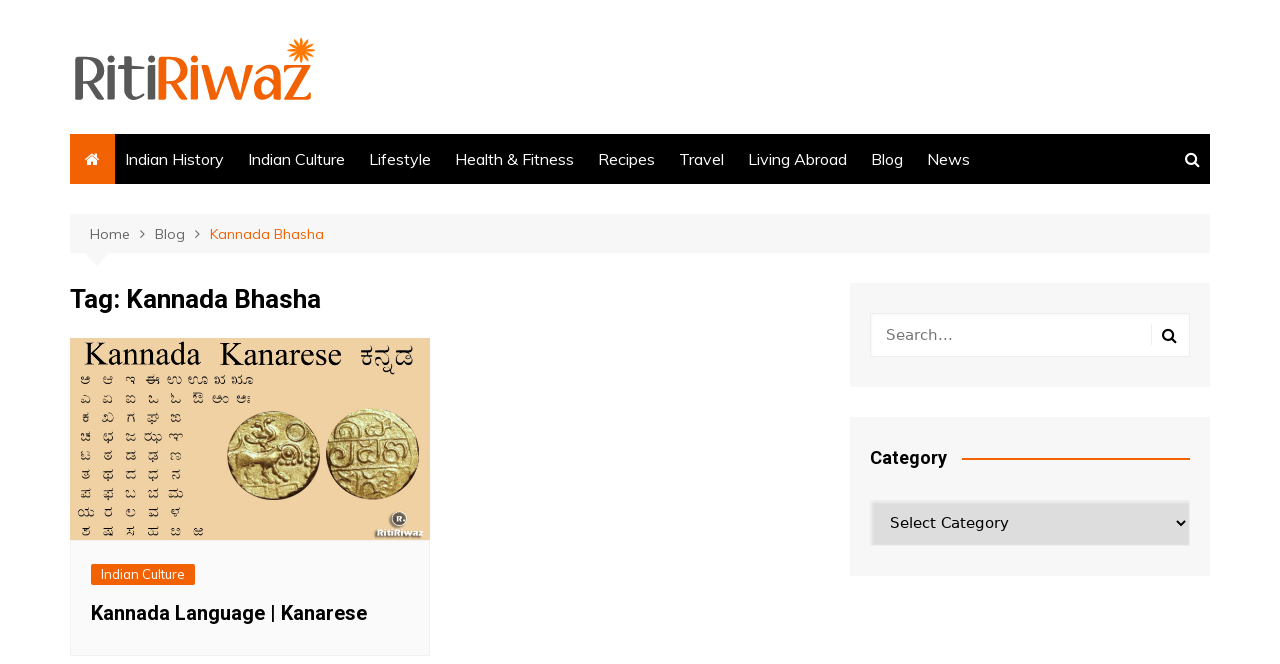

--- FILE ---
content_type: text/html; charset=utf-8
request_url: https://www.google.com/recaptcha/api2/aframe
body_size: 266
content:
<!DOCTYPE HTML><html><head><meta http-equiv="content-type" content="text/html; charset=UTF-8"></head><body><script nonce="ybFl8V_ml0OdzO-yTQauBQ">/** Anti-fraud and anti-abuse applications only. See google.com/recaptcha */ try{var clients={'sodar':'https://pagead2.googlesyndication.com/pagead/sodar?'};window.addEventListener("message",function(a){try{if(a.source===window.parent){var b=JSON.parse(a.data);var c=clients[b['id']];if(c){var d=document.createElement('img');d.src=c+b['params']+'&rc='+(localStorage.getItem("rc::a")?sessionStorage.getItem("rc::b"):"");window.document.body.appendChild(d);sessionStorage.setItem("rc::e",parseInt(sessionStorage.getItem("rc::e")||0)+1);localStorage.setItem("rc::h",'1768892016158');}}}catch(b){}});window.parent.postMessage("_grecaptcha_ready", "*");}catch(b){}</script></body></html>